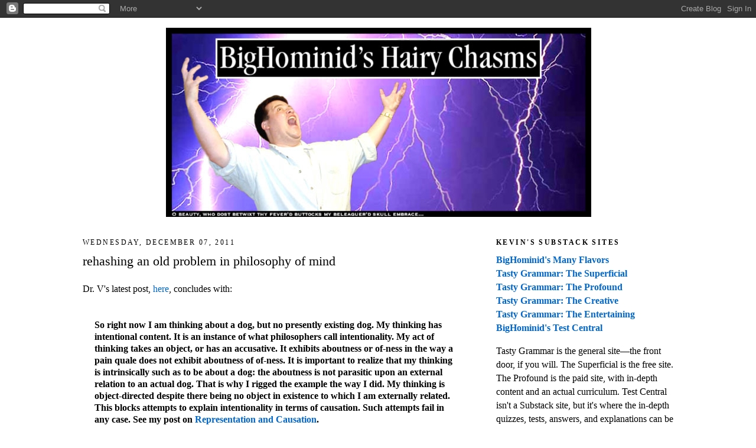

--- FILE ---
content_type: text/html; charset=UTF-8
request_url: https://bighominid.blogspot.com/b/stats?style=BLACK_TRANSPARENT&timeRange=ALL_TIME&token=APq4FmBzMCQnfVi_LjTIHucG908yYF5QssBb9KUOR8NkkjDWi5THf8RsiQ-VR_cbbcyKM3B_qw_2R8gXr-6hUpk0Za0eWd8kXQ
body_size: -13
content:
{"total":11799781,"sparklineOptions":{"backgroundColor":{"fillOpacity":0.1,"fill":"#000000"},"series":[{"areaOpacity":0.3,"color":"#202020"}]},"sparklineData":[[0,22],[1,67],[2,16],[3,29],[4,42],[5,53],[6,35],[7,34],[8,29],[9,100],[10,31],[11,26],[12,26],[13,22],[14,20],[15,22],[16,34],[17,51],[18,58],[19,54],[20,52],[21,59],[22,50],[23,56],[24,54],[25,50],[26,50],[27,53],[28,50],[29,27]],"nextTickMs":50000}